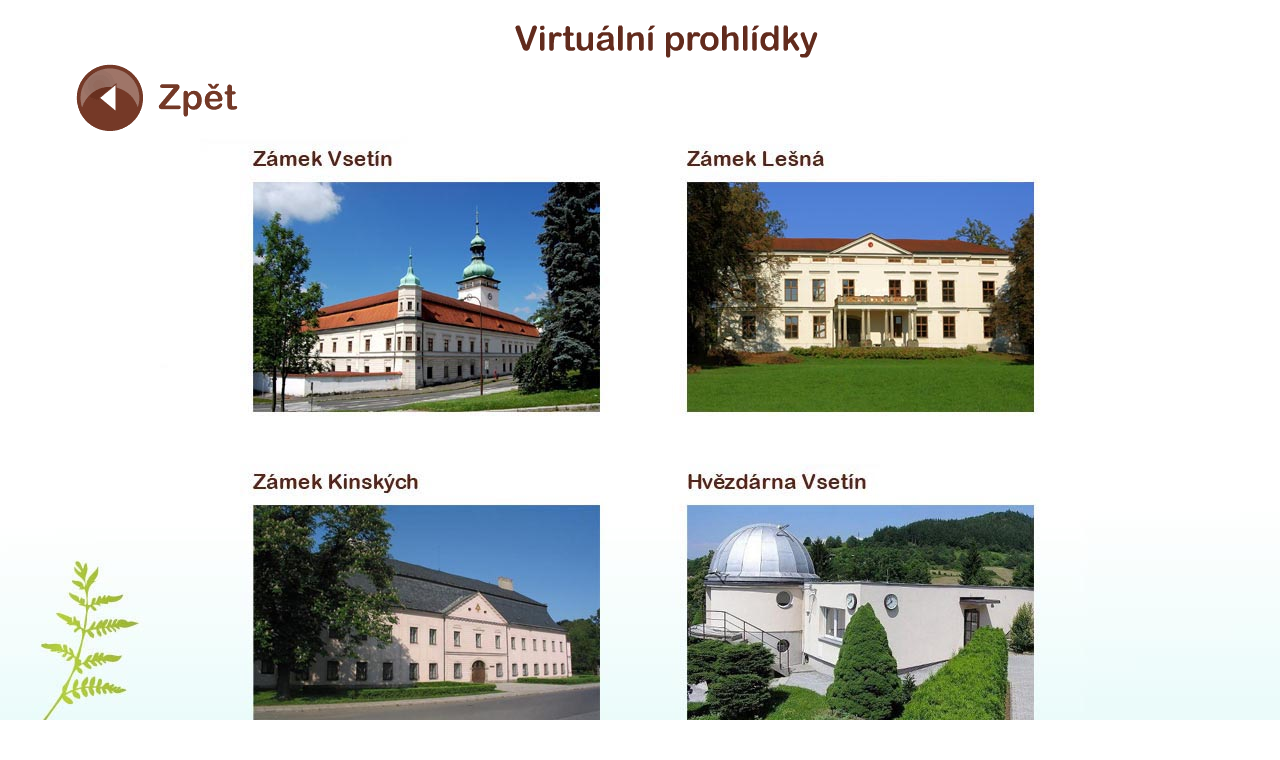

--- FILE ---
content_type: text/html; charset=UTF-8
request_url: http://portal.muzeumvalassko.cz/virtualni-prohlidky/index.php
body_size: 2046
content:
<!DOCTYPE html PUBLIC "-//W3C//DTD XHTML 1.0 Transitional//EN" "http://www.w3.org/TR/xhtml1/DTD/xhtml1-transitional.dtd">
<html>
<head>
<meta http-equiv="Content-Type" content="text/html; charset=utf-8" />
<title>Menu hry</title>
<link rel="stylesheet" type="text/css" href="/css/style.css" media="screen" />
<meta http-equiv="refresh" content="600;url=http://portal.muzeumvalassko.cz/">
    <!-- Global site tag (gtag.js) - Google Analytics -->
<script async src="https://www.googletagmanager.com/gtag/js?id=UA-162978231-1"></script>
<script>
    window.dataLayer = window.dataLayer || [];
    function gtag(){dataLayer.push(arguments);}
    gtag('js', new Date());

    gtag('config', 'UA-162978231-1');
</script>
</head>

<body style="background-image:url(../img/bgr-vp.jpg)">
<div id="body"> 

    <div id="zpet"><a href="/"><img src="../img/zpet.png" border="0" alt="" /></a></div>
    <img src="../img/nadpis-virtialni-prohlidky.png" style="margin-left:500px; margin-top:15px"/>

        <a style="position:absolute; top:130px; left:241px; width:378px; height:288px;" href="vp.php?menu=vsetin&ithem=1"></a>
        <a style="position:absolute; top:145px; left:663px; width:408px; height:279px;" href="vp.php?menu=lesna&ithem=1"></a>        
  		<a style="position:absolute; top:462px; left:239px; width:379px; height:283px;" href="vp.php?menu=kinskych&ithem=1"></a>
        <a style="position:absolute; top:461px; left:666px; width:396px; height:283px;"href="vp.php?menu=hvezdarna&ithem=1"></a>
    
</div>
<script type="text/javascript">
  var _gaq = _gaq || [];
  _gaq.push(['_setAccount', 'UA-22046271-26']);
  _gaq.push(['_trackPageview']);

  (function() {
    var ga = document.createElement('script'); ga.type = 'text/javascript'; ga.async = true;
    ga.src = ('https:' == document.location.protocol ? 'https://ssl' : 'http://www') + '.google-analytics.com/ga.js';
    var s = document.getElementsByTagName('script')[0]; s.parentNode.insertBefore(ga, s);
  })();
</script>
</body>
</html>


--- FILE ---
content_type: text/css
request_url: http://portal.muzeumvalassko.cz/css/style.css
body_size: 7240
content:
@charset "utf-8";
/* CSS Document */
body {
	margin: 0px auto;
	padding: 0px;
	text-align: left;
	font-family: Arial, Helvetica, sans-serif;
	font-size:17px;
	color: #743927;
	font-weight:normal;
	background-color: #FFF;
	background-attachment: scroll;
	background-image: url(../img/bgr-2.png);
	background-repeat: no-repeat;
	background-position: center top;
	line-height: 150%;
}
#body{
	position: relative;
	width: 1280px;
	border: 0px dashed #CCC;
	margin-right: auto;
	margin-left: auto;
	height: 1024px;
	
}
body#index {

}

.clear { clear:both; }

.no_bgr{
	background-image: none;
}
#zpet{
	position: absolute;
	left: 60px;
	top: 50px;
	z-index: 100;
}
a img {
	text-decoration:none;
	border:0px;
}
a {
	color:#743927;
	text-decoration:underline
}
a:hover {
	text-decoration: none
}

hr {
	width: 100%;
	display: block;
	height: 1px;
	padding-left:5px;
	border-top-width: 1px;
	border-right-width: 0;
	border-bottom-width: 0;
	border-left-width: 0;
	border-top-style: solid;
	border-right-style: none;
	border-bottom-style: none;
	border-left-style: none;
	border-top-color: #000000;
	}



h1,h2,h3,h4{
	color: #622B1D;
	padding:0;
	font-weight: lighter;
	margin-top: 3px;
	margin-right: 0;
	margin-bottom: 5px;
	margin-left: 0;
}
h1 {
	font-size:24px;
	padding-top: 20px;
	padding-right: 10px;
	padding-bottom: 0px;
	padding-left: 0px;
	margin: 0px;
	font-weight: bold;
}
h2{
	font-size:26px;
}
h3{
	font-size:20px;
}
#menu_home a{
	display: block;
	padding-right: 71px;
	height: 71px;
	margin-right: 0px;
	margin-bottom: 10px;
	margin-left: 0px;
	padding-top: 0px;
	padding-bottom: 0px;
	padding-left: 0px;
}
#menu{}
#menu a{
	font-size: 28px;
	text-decoration: none;
	display: block;
	text-align: right;
	background-image: url(../img/btn.png);
	background-repeat: no-repeat;
	background-position: right center;
	padding-right: 90px;
	line-height: 180%;
	height: 50px;
	color: #743927;
	margin-right: 0px;
	margin-bottom: 6px;
	margin-top: 6px;
	margin-left: 0px;
	padding-top: 0px;
	padding-bottom: 0px;
	padding-left: 0px;
}
#menu a:hover{
	background-image: url(../img/btn-hover.png);
}
#menu2{
	width: 200px;
	padding-top: 120px;
	padding-left: 0px;
	text-align: right;
	float:left
}
#menu2.menuhry{
	padding-top: 0px;
	width: 250px;
}
#menu2.pexeso{
	width: 240px;
}
#menu2 a{
	font-size: 22px;
	text-decoration: none;
	display: block;
	text-align: right;
	background-image: url(../img/btn2.png);
	background-repeat: no-repeat;
	background-position: right center;
	padding-right: 50px;
	line-height: 120%;
	color: #743927;
	padding-top: 6px;
	padding-bottom: 6px;
	margin-top: 8px;
	padding-left: 20px;
} 
#menu2 a.active{
	text-decoration: underline;
}
#menu2 a:hover{
	background-image: url(../img/btn2-hover.png);
}
#menu.hry{
	width: 620px;
	text-align: right;
	padding-top: 60px;
	padding-left: 520px;
}

#hlaska_good{
	background-color: #B1FF7D;
	margin: 10px;
	padding: 10px;
	border: 2px solid #CC9900;
	width: 350px;
	text-align: center;
}

#hlaska_bad{
	background-color: #FFAAAA;
	margin: 10px;
	padding: 10px;
	border: 2px solid #BC6610;
	width: 350px;
	text-align: center;}


.center {
	text-align: center;
}
.border {
	border: 0px dashed #CCC;
}
.text_blok {
	position:absolute;
	left:348px;
	top:124px;
	width:892px;
	height:754px;
	overflow: auto;
}


/*Kvízy*/
a.hlp5050
{
	color: #733826;
	display:block;
	background: url(../img/btn_50_50.png) no-repeat;
	padding-top:45px;
	margin:0 20px 0 20px;
  width:108px;
	height:80px;
	text-decoration:none;
	float:left;
}

a:hover.hlp5050
{
	color: #CCC;
	background: url(../img/btn_50_50_active.png) no-repeat;
}

#help5050
{
	text-align:center;
	font-size:24px;
	padding-left:400px;
	padding-top: 30px;

}
	#question {
	float:left;
	margin-left:30px;
	width:700px;
	height: 400px;
	background-color: #A8C238;
	margin-top: 0px;
	margin-right: 40px;
	margin-bottom: 30px;
}
	#question_head {
	height:auto;
	background-color:#A8C238;
	padding-left:20px;
	padding-right:20px;
	margin-bottom:0px;
	margin-top: 20px;
}
	#question_area {
	background-color:#A8C238;
	padding-top:20px;
	padding-bottom:15px;
	padding-left:20px;
	padding-right:20px;
	color:white;
	margin-top:0px;
}
	#question_image {
	background-color:#A8C238;
	padding-top:10px;
	padding-bottom:20px;
	padding-left:20px;
	padding-right:20px;
	color:white;
	margin-top:0px;
}
	#level_hodnoceni { color:#666666; font-weight:bold; width:200px; float:left; font-size:12px;  margin:0; padding:0; line-height:20px; }
	#odpovedi  { position:relative; left:100px; width:80%; }
	#odpovedi a {
	font-size:16px;
	padding-top:5px;
	float:left;
	line-height: 50px;
}
a.a
{
  color: #fff;
	margin:2px;
	background: url(../img/a.png) center left no-repeat;
	padding: 0px 4px 0px 75px;
	height:60px;
	width:425px;
	display:block;
	text-decoration:none
}
a:hover.a
{

  color: #fff;
	margin:2px;
	background: url(../img/a.png) center left no-repeat;
	padding: 0px 4px 0px 75px;
	height:60px;
	width:425px;
	display:block;
	text-decoration:none
}
a.b

{
  color: #fff;
	margin:2px;
	background: url(../img/b.png) center left no-repeat;
	padding: 0px 4px 0px 75px;
	height:60px;
	width:425px;
	display:block;
	text-decoration:none
}
a:hover.b
{

  color: #fff;
	margin:2px;
	background: url(../img/b.png) center left no-repeat;
	padding: 0px 4px 0px 75px;
	height:60px;
	width:425px;
	display:block;
	text-decoration:none
}
a.c

{
  color: #fff;
	margin:2px;
	background: url(../img/c.png) center left no-repeat;
	padding: 0px 4px 0px 75px;
	height:60px;
	width:425px;
	display:block;
	text-decoration:none
}
a:hover.c
{

  color: #fff;
	margin:2px;
	background: url(../img/c.png) center left no-repeat;
	padding: 0px 4px 0px 75px;
	height:60px;
	width:425px;
	display:block;
	text-decoration:none
}
a.d

{
  color: #fff;
	margin:2px;
	background: url(../img/d.png) center left no-repeat;
	padding: 0px 4px 0px 75px;
	height:60px;
	width:425px;
	display:block;
	text-decoration:none
}
a:hover.d
{

  color: #fff;
	margin:2px;
	background: url(../img/d.png) center left no-repeat;
	padding: 0px 4px 0px 75px;
	height:60px;
	width:425px;
	display:block;
	text-decoration:none
}

#ques {
	background-color: #bfd46b;
	height:226px;
	font-size: 20px;
	color: #FFF;
	padding: 10px;
}
a.odpoved_a, a.odpoved_b, a.odpoved_c {
	font-size: 20px;
	line-height: 23px;
	color: #FFF;
	text-decoration: none;
	background-image: url(../img/but-a.png);
	background-repeat: no-repeat;
	background-position: left center;
	display: block;
	padding-top: 10px;
	padding-right: 0px;
	padding-bottom: 12px;
	padding-left: 60px;
}
a.odpoved_b{background-image: url(../img/but-b.png);}
a.odpoved_c{background-image: url(../img/but-c.png);}
.otazka {
	padding-top: 20px;
	padding-right: 5px;
	padding-bottom: 0px;
	padding-left: 5px;
}
.cislo_otazky
{
	padding-top: 20px;
	padding-right: 0px;
	padding-bottom: 0px;
	padding-left: 10px;
}
